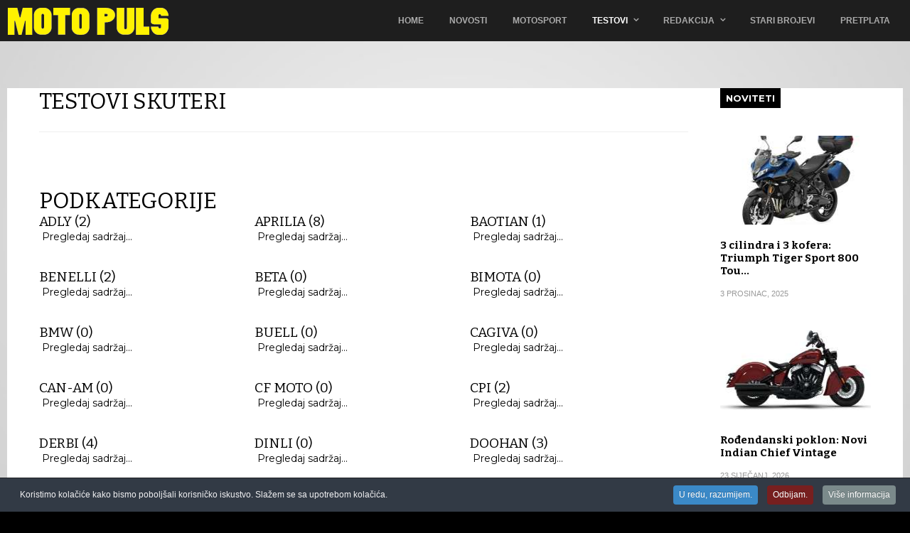

--- FILE ---
content_type: text/html; charset=utf-8
request_url: https://www.motopuls.hr/index.php/motopuls-online/testovi/skuteri
body_size: 11712
content:
<meta property="fb:admins" content="100010452274751" />

<!DOCTYPE html>
<html prefix="og: http://ogp.me/ns#" lang="hr-hr" >
<head>
		        	<meta name="viewport" content="width=device-width, initial-scale=1, maximum-scale=2.0">
	    <base href="https://www.motopuls.hr/index.php/motopuls-online/testovi/skuteri" />
	<meta http-equiv="content-type" content="text/html; charset=utf-8" />
	<meta name="robots" content="noindex, nofollow" />
	<meta property="og:url" content="https://www.motopuls.hr/index.php/motopuls-online/testovi/skuteri" />
	<meta property="og:type" content="website" />
	<meta property="og:title" content="Skuteri" />
	<meta property="og:description" content="&amp;nbsp;" />
	<meta name="twitter:card" content="summary" />
	<meta name="twitter:title" content="Skuteri" />
	<meta name="twitter:description" content="&amp;nbsp;" />
	<meta name="description" content="&amp;nbsp;" />
	<title>Skuteri</title>
	<link href="/index.php/motopuls-online/testovi/skuteri" rel="canonical" />
	<link href="https://www.motopuls.hr/favicon_mp.ico" rel="shortcut icon" type="image/vnd.microsoft.icon" />
	<link href="/favicon.ico" rel="shortcut icon" type="image/vnd.microsoft.icon" />
	<link href="https://cdn.jsdelivr.net/npm/simple-line-icons@2.4.1/css/simple-line-icons.css" rel="stylesheet" type="text/css" />
	<link href="/templates/gk_game/css/k2.css?v=2.10.3" rel="stylesheet" type="text/css" />
	<link href="/plugins/system/jce/css/content.css?aa754b1f19c7df490be4b958cf085e7c" rel="stylesheet" type="text/css" />
	<link href="/plugins/system/rokbox/assets/styles/rokbox.css" rel="stylesheet" type="text/css" />
	<link href="/media/system/css/modal.css?61288071887bf676bf074d690c1178fd" rel="stylesheet" type="text/css" />
	<link href="https://www.motopuls.hr/templates/gk_game/css/font-awesome.css" rel="stylesheet" type="text/css" />
	<link href="https://www.motopuls.hr/templates/gk_game/css/normalize.css" rel="stylesheet" type="text/css" />
	<link href="https://www.motopuls.hr/templates/gk_game/css/layout.css" rel="stylesheet" type="text/css" />
	<link href="https://www.motopuls.hr/templates/gk_game/css/joomla.css" rel="stylesheet" type="text/css" />
	<link href="https://www.motopuls.hr/templates/gk_game/css/system/system.css" rel="stylesheet" type="text/css" />
	<link href="https://www.motopuls.hr/templates/gk_game/css/template.css" rel="stylesheet" type="text/css" />
	<link href="https://www.motopuls.hr/templates/gk_game/css/menu/menu.css" rel="stylesheet" type="text/css" />
	<link href="https://www.motopuls.hr/templates/gk_game/css/gk.stuff.css" rel="stylesheet" type="text/css" />
	<link href="https://www.motopuls.hr/templates/gk_game/css/style1.css" rel="stylesheet" type="text/css" />
	<link href="https://www.motopuls.hr/templates/gk_game/css/typography/typography.style1.css" rel="stylesheet" type="text/css" />
	<link href="//fonts.googleapis.com/css?family=Montserrat:400,700" rel="stylesheet" type="text/css" />
	<link href="//fonts.googleapis.com/css?family=Bitter:400,700" rel="stylesheet" type="text/css" />
	<link href="/plugins/system/cookiespolicynotificationbar/assets/css/cpnb-style.min.css" rel="stylesheet" type="text/css" />
	<style type="text/css">
.childcontent .gkcol { width: 170px; }.gkNspPM-VideoGallery .gkSmallBlock .gkItem {
    cursor: pointer;
    padding: 27px 0;
}
element.style {
    padding-top: 11.2%;
}


div.banneritem {
    border-top: 1px solid #e5e5e5;
    color: #666;
    font-size: 0px;
    padding: 0px 0;
}


h2, .componentheading {
    font-size: 31px;
    font-weight: 300;
}

h3 {
    font-size: 19px;
}



th a {
    color: #562C2C!important;
}


#gkHeader h1.gkPage {
    color: rgba(222, 215, 215, 0);
    font-size: 39px;
    letter-spacing: -1.5px;
    padding: 9px 0 11px 0;
    text-transform: none;
}
#gkPageContent > div {
    background: #fff;
    -webkit-box-sizing: border-box;
    -moz-box-sizing: border-box;
    -ms-box-sizing: border-box;
    box-sizing: border-box;
    clear: both;
    padding: 0px 45px 0 45px;
    width: 100%;
}

.gkIsWrapper-gk_game figcaption h2 {
    color: #fff;
    font-size: 80px;
    font-weight: 400;
    letter-spacing: -9px;
    line-height: 90px;
    margin: 0;
    padding: 0;
    text-indent: -12px;
    text-transform: uppercase;
}


element.style {
    border: none;
    overflow: hidden;
    width: 300px;
    height: 216px;
}

.itemsContainer .itemsContainerWrap, .itemContainer .itemsContainerWrap {
    margin: 0 0px;
}


.gkNspPM-VideoGallery .gkSmallBlock .gkItem {
    cursor: pointer;
    padding: 36px 0 !important;
}body,
html,  
body input, 
body select, 
body textarea,
#gkMainMenu,
.gkMenu > ul li div.childcontent li,
#gkBottom2 .box .header,
#gkBottom3 .box .header,
.box.advertisement .header { font-family: Arial, Helvetica, sans-serif; }
body button,
button,
.button,
input.button,
span.button,
button.button,
div.button,
input[type="submit"],
input[type="button"],
.pagenav-prev a,
.pagenav-next a,
.readon,
#gkMainbody .itemReadMore,
#gkMainbody .readmore > a,
.button.invert:active,
.button.invert:focus,
.button.invert:hover,
#gkLogo.text,
.box.bigtitle .header,
.box .header,
.gkTabsWrap ol li,
#gkLogin,
.gkMenu > ul li div.childcontent .header,
.gkIsWrapper-gk_game figcaption h2,
.gkIsWrapper-gk_game figcaption p,
.gkNspPM-Highlights + a,
#gkHeader h1,
#gkHeader h2,
.readon,
#article-index h3,
.gkPopupWrap h3 { font-family: 'Montserrat', Arial, sans-serif; }
h1,h2,h3,h4,h5,h6,
.result-title,
#gkMenuOverlayHeader,
#gkMenuOverlayContent,
.gkNspPM-Highlights li:before,
.readon,
.calendarCurrentMonth,
.gkBlockTextLeft,
.gkBlockTextRight,
.gkBlockTextCenter { font-family: 'Bitter', Arial, sans-serif; }
.blank { font-family: Arial, Helvetica, sans-serif; }
@media screen and (max-width: 735px) {
	    	#k2Container .itemsContainer { width: 100%!important; } 
	    	.cols-2 .column-1,
	    	.cols-2 .column-2,
	    	.cols-3 .column-1,
	    	.cols-3 .column-2,
	    	.cols-3 .column-3,
	    	.demo-typo-col2,
	    	.demo-typo-col3,
	    	.demo-typo-col4 {width: 100%; }
	    	}#gkSidebar { width: 22%; }
#gkPageContent { background-position: 78% 0!important; }#gkContent { background-image: none!important; }#gkContent { width: 78%; }
#gkContentWrap { width: 100%; }
.gkPage { max-width: 1260px; }
#gkContentWrap { width: 100%; }
.gkPage { max-width: 1260px; }
#menu982 > div,
#menu982 > div > .childcontent-inner { width: 510px; }
#menu929 > div,
#menu929 > div > .childcontent-inner { width: 170px; }


/* BEGIN: Cookies Policy Notification Bar - J! system plugin (Powered by: Web357.com) */
.cpnb-outer { border-color: rgba(32, 34, 38, 1); }
.cpnb-outer.cpnb-div-position-top { border-bottom-width: 1px; }
.cpnb-outer.cpnb-div-position-bottom { border-top-width: 1px; }
.cpnb-outer.cpnb-div-position-top-left, .cpnb-outer.cpnb-div-position-top-right, .cpnb-outer.cpnb-div-position-bottom-left, .cpnb-outer.cpnb-div-position-bottom-right { border-width: 1px; }
.cpnb-message { color: #f1f1f3; }
.cpnb-message a { color: #ffffff }
.cpnb-button, .cpnb-button-ok, .cpnb-m-enableAllButton { -webkit-border-radius: 4px; -moz-border-radius: 4px; border-radius: 4px; font-size: 12px; color: #ffffff; background-color: rgba(59, 137, 199, 1); }
.cpnb-button:hover, .cpnb-button:focus, .cpnb-button-ok:hover, .cpnb-button-ok:focus, .cpnb-m-enableAllButton:hover, .cpnb-m-enableAllButton:focus { color: #ffffff; background-color: rgba(49, 118, 175, 1); }
.cpnb-button-decline, .cpnb-button-delete, .cpnb-button-decline-modal, .cpnb-m-DeclineAllButton { color: #ffffff; background-color: rgba(119, 31, 31, 1); }
.cpnb-button-decline:hover, .cpnb-button-decline:focus, .cpnb-button-delete:hover, .cpnb-button-delete:focus, .cpnb-button-decline-modal:hover, .cpnb-button-decline-modal:focus, .cpnb-m-DeclineAllButton:hover, .cpnb-m-DeclineAllButton:focus { color: #ffffff; background-color: rgba(175, 38, 20, 1); }
.cpnb-button-cancel, .cpnb-button-reload, .cpnb-button-cancel-modal { color: #ffffff; background-color: rgba(90, 90, 90, 1); }
.cpnb-button-cancel:hover, .cpnb-button-cancel:focus, .cpnb-button-reload:hover, .cpnb-button-reload:focus, .cpnb-button-cancel-modal:hover, .cpnb-button-cancel-modal:focus { color: #ffffff; background-color: rgba(54, 54, 54, 1); }
.cpnb-button-settings, .cpnb-button-settings-modal { color: #ffffff; background-color: rgba(90, 90, 90, 1); }
.cpnb-button-settings:hover, .cpnb-button-settings:focus, .cpnb-button-settings-modal:hover, .cpnb-button-settings-modal:focus { color: #ffffff; background-color: rgba(54, 54, 54, 1); }
.cpnb-button-more-default, .cpnb-button-more-modal { color: #ffffff; background-color: rgba(123, 138, 139, 1); }
.cpnb-button-more-default:hover, .cpnb-button-more-modal:hover, .cpnb-button-more-default:focus, .cpnb-button-more-modal:focus { color: #ffffff; background-color: rgba(105, 118, 119, 1); }
.cpnb-m-SaveChangesButton { color: #ffffff; background-color: rgba(133, 199, 136, 1); }
.cpnb-m-SaveChangesButton:hover, .cpnb-m-SaveChangesButton:focus { color: #ffffff; background-color: rgba(96, 153, 100, 1); }
@media only screen and (max-width: 600px) {
.cpnb-left-menu-toggle::after, .cpnb-left-menu-toggle-button {
content: "Categories";
}
}
/* END: Cookies Policy Notification Bar - J! system plugin (Powered by: Web357.com) */

	</style>
	<script type="application/json" class="joomla-script-options new">{"csrf.token":"0d1144de7bc81cde25b3fb3f2f4555eb","system.paths":{"root":"","base":""}}</script>
	<script src="/media/jui/js/jquery.min.js?61288071887bf676bf074d690c1178fd" type="text/javascript"></script>
	<script src="/media/jui/js/jquery-noconflict.js?61288071887bf676bf074d690c1178fd" type="text/javascript"></script>
	<script src="/media/jui/js/jquery-migrate.min.js?61288071887bf676bf074d690c1178fd" type="text/javascript"></script>
	<script src="/media/k2/assets/js/k2.frontend.js?v=2.10.3&b=20200429&sitepath=/" type="text/javascript"></script>
	<script src="/media/system/js/mootools-core.js?61288071887bf676bf074d690c1178fd" type="text/javascript"></script>
	<script src="/media/system/js/core.js?61288071887bf676bf074d690c1178fd" type="text/javascript"></script>
	<script src="/media/system/js/mootools-more.js?61288071887bf676bf074d690c1178fd" type="text/javascript"></script>
	<script src="/plugins/system/rokbox/assets/js/rokbox.js" type="text/javascript"></script>
	<script src="/media/jui/js/bootstrap.min.js?61288071887bf676bf074d690c1178fd" type="text/javascript"></script>
	<script src="/media/system/js/modal.js?61288071887bf676bf074d690c1178fd" type="text/javascript"></script>
	<script src="https://www.motopuls.hr/templates/gk_game/js/gk.scripts.js" type="text/javascript"></script>
	<script src="https://www.motopuls.hr/templates/gk_game/js/gk.menu.js" type="text/javascript"></script>
	<script src="https://www.motopuls.hr/templates/gk_game/js/fitvids.jquery.js" type="text/javascript"></script>
	<script src="https://www.motopuls.hr/modules/mod_news_pro_gk5/interface/scripts/engine.jquery.js" type="text/javascript"></script>
	<script src="/plugins/system/cookiespolicynotificationbar/assets/js/cookies-policy-notification-bar.min.js" type="text/javascript"></script>
	<script type="text/javascript">
if (typeof RokBoxSettings == 'undefined') RokBoxSettings = {pc: '100'};
		jQuery(function($) {
			SqueezeBox.initialize({});
			initSqueezeBox();
			$(document).on('subform-row-add', initSqueezeBox);

			function initSqueezeBox(event, container)
			{
				SqueezeBox.assign($(container || document).find('a.modal').get(), {
					parse: 'rel'
				});
			}
		});

		window.jModalClose = function () {
			SqueezeBox.close();
		};

		// Add extra modal close functionality for tinyMCE-based editors
		document.onreadystatechange = function () {
			if (document.readyState == 'interactive' && typeof tinyMCE != 'undefined' && tinyMCE)
			{
				if (typeof window.jModalClose_no_tinyMCE === 'undefined')
				{
					window.jModalClose_no_tinyMCE = typeof(jModalClose) == 'function'  ?  jModalClose  :  false;

					jModalClose = function () {
						if (window.jModalClose_no_tinyMCE) window.jModalClose_no_tinyMCE.apply(this, arguments);
						tinyMCE.activeEditor.windowManager.close();
					};
				}

				if (typeof window.SqueezeBoxClose_no_tinyMCE === 'undefined')
				{
					if (typeof(SqueezeBox) == 'undefined')  SqueezeBox = {};
					window.SqueezeBoxClose_no_tinyMCE = typeof(SqueezeBox.close) == 'function'  ?  SqueezeBox.close  :  false;

					SqueezeBox.close = function () {
						if (window.SqueezeBoxClose_no_tinyMCE)  window.SqueezeBoxClose_no_tinyMCE.apply(this, arguments);
						tinyMCE.activeEditor.windowManager.close();
					};
				}
			}
		};
		
 $GKMenu = { height:true, width:false, duration: 250 };
$GK_TMPL_URL = "https://www.motopuls.hr/templates/gk_game";

$GK_URL = "https://www.motopuls.hr/";


// BEGIN: Cookies Policy Notification Bar - J! system plugin (Powered by: Web357.com)
var cpnb_config = {"w357_position":"bottom","w357_hide_after_time":"yes","w357_duration":"60","w357_animate_duration":"1000","w357_limit":"0","w357_message":"Koristimo kolačiće kako bismo poboljšali korisničko iskustvo. Slažem se sa upotrebom kolačića.","w357_display_ok_btn":"1","w357_buttonText":"U redu, razumijem.","w357_display_decline_btn":"1","w357_buttonDeclineText":"Odbijam.","w357_display_cancel_btn":"0","w357_buttonCancelText":"Cancel","w357_display_settings_btn":0,"w357_buttonSettingsText":"Settings","w357_buttonMoreText":"Više informacija","w357_buttonMoreLink":"","w357_display_more_info_btn":"1","w357_fontColor":"#f1f1f3","w357_linkColor":"#ffffff","w357_fontSize":"12px","w357_backgroundColor":"rgba(50, 58, 69, 1)","w357_borderWidth":"1","w357_body_cover":"1","w357_overlay_state":"0","w357_overlay_color":"rgba(10, 10, 10, 0.3)","w357_height":"auto","w357_cookie_name":"cookiesDirective","w357_link_target":"_self","w357_popup_width":"800","w357_popup_height":"600","w357_customText":"\u003Cp\u003E \u003C\/p\u003E\r\n\u003Cdiv class=\u0022itemFullText\u0022\u003E\r\n\u003Cp\u003E\u003Cstrong\u003EUPOTREBA KOLAČIĆA\u003C\/strong\u003E\u003C\/p\u003E\r\n\u003Cp\u003EUpotreba kolačića (cookies) - Zaštita privatnosti Korisnika\u003C\/p\u003E\r\n\u003Ch5\u003E\u003Cstrong\u003EŠto su kolačići?\u003C\/strong\u003E\u003C\/h5\u003E\r\n\u003Cp\u003EKolačić (cookie) je informacija koja se pohranjuje na Vaše računalo od strane Internet stranice koju posjećujete. Kolačići obično spremaju Vaše postavke odnosno postavke za internetsku stranicu . Isto tako mogu spremati širok pojas informacija uključujući osobne (Vaše ime ili e-mail adresu). Nakon što naknadno opet posjetite istu Internet stranicu, Internet preglednik povratno odašilje kolačiće koji pripadaju toj Internet stranici. Time se omogućava Internet stranici da prikaže informacije prilagođene Vašim potrebama. Kolačići nisu računalni programi, ne mogu biti izvedeni kao kod te se ne mogu koristiti za širenje virusa.\u003C\/p\u003E\r\n\u003Ch5\u003E\u003Cstrong\u003EKoja je svrha kolačića?\u003C\/strong\u003E\u003C\/h5\u003E\r\n\u003Cp\u003EKako bi se osigurao pravilan rad Internet stranice motopuls.hr i motopuls.com, daljnja raznorazna unaprjeđenja te poboljšanja Vaših iskustava u pregledavanju, Internet stranica motopuls.hr i motopuls.com na Vaše računalo pohranjuje malenu količinu informacija (kolačiće).\u003C\/p\u003E\r\n\u003Ch5\u003E\u003Cstrong\u003EKoje informacije kolačići mogu pohranjivati?\u003C\/strong\u003E\u003C\/h5\u003E\r\n\u003Cp\u003EKolačići mogu pohranjivati širok pojas informacija uključujući osobne informacije (kao što je Vaše ime ili e-mail adresa). Ipak, ova informacija može biti spremljena jedino ako Vi to omogućite. Naime, Internet stranica motopuls.hr i motopuls.com ne može dobiti pristup informacijama koji im Vi niste dali i ne mogu pristupiti drugim datotekama na Vašem računalu. Zadane aktivnosti spremanja i slanja kolačića Vama nisu vidljive. Ipak, možete promijeniti Vaše postavke Internet preglednika kako bi mogli sami birati hoćete li zahtjeve za pohranu kolačića odobriti ili odbiti, pobrisati spremljene kolačiće automatski pri zatvaranju Internet preglednika i slično.\u003C\/p\u003E\r\n\u003Ch5\u003E\u003Cstrong\u003EPristanak na pohranjivanje kolačića\u003C\/strong\u003E\u003C\/h5\u003E\r\n\u003Cp\u003EKorištenjem Internet stranica motopuls.hr i motopuls.com bez promjene postavki kojima bi se uskratila suglasnost na pohranu kolačića na Vaše računalo, prihvaćate korištenje i pohranu kolačića na Vaše računalo. Ukoliko ne pristanete na pohranu kolačića, pohranjivanje istih na Vašem računalu bit će onemogućeno, a Vi ćete i dalje biti u mogućnosti pregledavati Internet stranicu motopuls.hr i motopuls.com , s time da Vam pojedine mogućnosti Internet stranice neće biti dostupne.\u003C\/p\u003E\r\n\u003Ch5\u003E\u003Cstrong\u003EKako onemogućiti kolačiće?\u003C\/strong\u003E\u003C\/h5\u003E\r\n\u003Cp\u003EIsključivanjem kolačića odlučujete hoćete li dopustiti pohranjivanje kolačića na Vašem računalu. Postavke kolačića mogu se kontrolirati i konfigurirati u vašem Internet pregledniku. Za informacije o postavkama kolačića, odaberite Internet preglednik koji koristite:\u003C\/p\u003E\r\n\u003Cp\u003EChrome\u003Cbr \/\u003EFirefox\u003Cbr \/\u003EInternet Explorer 9,10 i 11\u003Cbr \/\u003EInternet Explorer 7 i 8\u003Cbr \/\u003EOpera\u003Cbr \/\u003ESafari\u003C\/p\u003E\r\n\u003Cp\u003EAko onemogućite kolačiće, nećete moći koristiti neke od funkcionalnosti na Internet stranici motopuls.hr i motopuls.com .\u003C\/p\u003E\r\n\u003Ch5\u003E\u003Cstrong\u003EŠto su privremeni kolačići?\u003C\/strong\u003E\u003C\/h5\u003E\r\n\u003Cp\u003EPrivremeni kolačići ili kolačići sesije uklanjaju se s računala po zatvaranju Internet preglednika. Pomoću privremenih kolačića web-mjesta pohranjuju privremene podatke, poput stavki u košarici za kupnju.\u003C\/p\u003E\r\n\u003Ch5\u003E\u003Cstrong\u003EŠto su stalni kolačići?\u003C\/strong\u003E\u003C\/h5\u003E\r\n\u003Cp\u003EStalni ili spremljeni kolačići ostaju pohranjeni na računalu nakon zatvaranja Internet preglednika. Pomoću njih web-mjesta pohranjuju podatke, kao što su ime za prijavu i lozinka, tako da se ne morate prijavljivat prilikom svakog posjeta određenom mjestu. Stalni kolačići ostat će na računalu danima, mjesecima, čak i godinama.\u003C\/p\u003E\r\n\u003Ch5\u003E\u003Cstrong\u003EŠto su kolačići prve strane?\u003C\/strong\u003E\u003C\/h5\u003E\r\n\u003Cp\u003EKolačići prve strane dolaze s web-mjesta koje posjećujete, a mogu biti stalni ili privremeni. Uz pomoć tih kolačića web-mjesta mogu pohraniti podatke koje će ponovo koristiti prilikom slijedećeg posjeta tom web-mjestu.\u003C\/p\u003E\r\n\u003Ch5\u003E\u003Cstrong\u003EŠto su kolačići treće strane?\u003C\/strong\u003E\u003C\/h5\u003E\r\n\u003Cp\u003EKolačići treće strane dolaze s reklama drugih web-mjesta (kao što su skočne ili druge reklame) koje se nalaze na web-mjestu koje posjećujete. Pomoću tih kolačića web-mjesta mogu pratiti korištenje Interneta u marketinške svrhe.\u003C\/p\u003E\r\n\u003Ch5\u003E\u003Cstrong\u003EKoristi li motopuls.hr i motopuls.com kolačiće?\u003C\/strong\u003E\u003C\/h5\u003E\r\n\u003Cp\u003EInternet stranica motopuls.hr i motopuls.com koristi kolačiće kako bi Vam se omogućilo što bolje korisničko iskustvo.\u003C\/p\u003E\r\n\u003Ch5\u003E\u003Cstrong\u003EKakve kolačiće koristi motopuls.hr i motopuls.com i zašto?\u003C\/strong\u003E\u003C\/h5\u003E\r\n\u003Cp\u003EPrivremeni kolačići (Session cookies) - to su privremeni kolačići koji istječu (i automatski se brišu) kada zatvorite Internet preglednik. Internet stranica motopuls.hr i motopuls.com koristi session cookies kako bi omogućila pristup sadržaju i omogućila komentiranje (što činite kada se prijavite sa svojim podacima na web stranicu).\u003C\/p\u003E\r\n\u003Cp\u003ETrajni kolačići (Persistent cookies) - obično imaju datum isteka daleko u budućnosti te će ostati u vašem pregledniku, sve dok ne isteknu, ili dok ih ručno ne izbrišete. Trajni kolačići korisnicima olakšava pristup stranici. Također koristimo trajne kolačiće kako bi bolje razumjeli navike korisnika, tako da možemo poboljšati Internet stranicu prema Vašim navikama. Ova informacija je anonimna - ne vidimo individualne podatke korisnika.\u003C\/p\u003E\r\n\u003Ch5\u003E\u003Cstrong\u003EPostoje li na Internet stranici motopuls.hr i motopuls.com kolačići treće strane?\u003C\/strong\u003E\u003C\/h5\u003E\r\n\u003Cp\u003EPostoji nekoliko vanjskih servisa koji na Vaša računala pohranjuju limitirane kolačiće. Ovi kolačići nisu postavljeni od strane Internet stranice motopuls.hr i motopuls.com , ali neki služe za normalno funkcioniranje određenih mogućnosti koje korisnicima olakšavaju pristup sadržaju. Trenutno omogućujemo:\u003C\/p\u003E\r\n\u003Cp\u003EDruštvene mreže - korisnici mogu dijeliti objave na društvenim mrežama Facebook i Google+ koje će na Vaše računalo pohraniti kolačiće.\u003C\/p\u003E\r\n\u003Cp\u003EMjerenje posjećenosti - Internet stranica motopuls.hr i motopuls.com koristi servis za mjerenje posjećenosti, a to je Google Analytics.\u003C\/p\u003E\r\n\u003Cp\u003EUkoliko želite onemogućiti da navedeni servisi pohranjuju kolačiće na Vašem računalu, možete blokirati predmetne kolačiće.\u003C\/p\u003E\r\n\u003Ch5\u003E\u003Cstrong\u003EDodatne informacije oko isključivanja kolačića\u003C\/strong\u003E\u003C\/h5\u003E\r\n\u003Cp\u003ETrenutno postoji nekoliko Internet stranica za isključivanje pohranjivanja kolačića za različite servise. \u003C\/p\u003E\r\n\u003C\/div\u003E","w357_more_info_btn_type":"custom_text","w357_blockCookies":"1","w357_autoAcceptAfterScrolling":"0","w357_numOfScrolledPixelsBeforeAutoAccept":"300","w357_reloadPageAfterAccept":"0","w357_enableConfirmationAlerts":"0","w357_confirm_allow_msg":"Performing this action will enable all cookies set by this website. Are you sure that you want to enable all cookies on this website?","w357_confirm_delete_msg":"Performing this action will remove all cookies set by this website. Are you sure that you want to disable and delete all cookies from your browser?","w357_show_in_iframes":"0","w357_shortcode_is_enabled_on_this_page":0,"w357_base_url":"https:\/\/www.motopuls.hr\/","w357_current_url":"https:\/\/www.motopuls.hr\/index.php\/motopuls-online\/testovi\/skuteri","w357_always_display":"0","w357_expiration_cookieAccept":"365","w357_expiration_cookieDecline":"180","w357_expiration_cookieCancel":"3"};
// END: Cookies Policy Notification Bar - J! system plugin (Powered by: Web357.com)


// BEGIN: Cookies Policy Notification Bar - J! system plugin (Powered by: Web357.com)
var cpnb_cookiesCategories = {"cookie_categories_group0":{"cookie_category_id":"required-cookies","cookie_category_name":"Required Cookies","cookie_category_description":"The Required or Functional cookies relate to the functionality of our websites and allow us to improve the service we offer to you through our websites, for example by allowing you to carry information across pages of our website to avoid you having to re-enter information, or by recognizing your preferences when you return to our website.","cookie_category_checked_by_default":"2","cookie_category_status":"1"},"cookie_categories_group1":{"cookie_category_id":"analytical-cookies","cookie_category_name":"Analytical Cookies","cookie_category_description":"Analytical cookies allow us to recognize and to count the number of visitors to our website, to see how visitors move around the website when they are using it and to record which content viewers view and are interested in. This helps us to determine how frequently particular pages and advertisements are visited and to determine the most popular areas of our website. This helps us to improve the service which we offer to you by helping us make sure our users are finding the information they are looking for, by providing anonymized demographic data to third parties in order to target advertising more appropriately to you, and by tracking the success of advertising campaigns on our website.","cookie_category_checked_by_default":"1","cookie_category_status":"1"},"cookie_categories_group2":{"cookie_category_id":"social-media-cookies","cookie_category_name":"Social Media","cookie_category_description":"These cookies allow you to share Website content with social media platforms (e.g., Facebook, Twitter, Instagram). We have no control over these cookies as they are set by the social media platforms themselves.","cookie_category_checked_by_default":"1","cookie_category_status":"1"},"cookie_categories_group3":{"cookie_category_id":"targeted-advertising-cookies","cookie_category_name":"Targeted Advertising Cookies","cookie_category_description":"Advertising and targeting cookies are used to deliver advertisements more relevant to you, but can also limit the number of times you see an advertisement and be used to chart the effectiveness of an ad campaign by tracking users’ clicks. They can also provide security in transactions. They are usually placed by third-party advertising networks with a website operator’s permission but can be placed by the operator themselves. They can remember that you have visited a website, and this information can be shared with other organizations, including other advertisers. They cannot determine who you are though, as the data collected is never linked to your profile. ","cookie_category_checked_by_default":"1","cookie_category_status":"1"}};
// END: Cookies Policy Notification Bar - J! system plugin (Powered by: Web357.com)


// BEGIN: Cookies Policy Notification Bar - J! system plugin (Powered by: Web357.com)
var cpnb_manager = {"w357_m_modalState":"0","w357_m_floatButtonState":"1","w357_m_floatButtonPosition":"bottom_left","w357_m_HashLink":"cookies","w357_m_modal_menuItemSelectedBgColor":"rgba(200, 200, 200, 1)","w357_m_saveChangesButtonColorAfterChange":"rgba(13, 92, 45, 1)","w357_m_floatButtonIconSrc":"https:\/\/www.motopuls.hr\/plugins\/system\/cookiespolicynotificationbar\/assets\/icons\/cpnb-cookies-manager-icon-1-64x64.png","w357_m_floatButtonText":"Cookies Manager","w357_m_modalHeadingText":"Advanced Cookie Settings","w357_m_checkboxText":"Enabled","w357_m_lockedText":"(Locked)","w357_m_EnableAllButtonText":"Allow All Cookies","w357_m_DeclineAllButtonText":"Decline All Cookies","w357_m_SaveChangesButtonText":"Save Settings","w357_m_confirmationAlertRequiredCookies":"These cookies are strictly necessary for this website. You can\u0027t disable this category of cookies. Thank you for understanding!"};
// END: Cookies Policy Notification Bar - J! system plugin (Powered by: Web357.com)

	</script>
	<link rel="apple-touch-icon" href="https://www.motopuls.hr/templates/gk_game/images/touch-device.png">
	<link rel="apple-touch-icon-precomposed" href="https://www.motopuls.hr/templates/gk_game/images/touch-device.png">

<link rel="icon" href="/favicon.ico" type="image/x-icon">
<link rel="shortcut icon" href="/favicon.ico" type="image/x-icon">
    <link rel="stylesheet" href="https://www.motopuls.hr/templates/gk_game/css/small.desktop.css" media="(max-width: 1260px)" />
<link rel="stylesheet" href="https://www.motopuls.hr/templates/gk_game/css/tablet.css" media="(max-width: 980px)" />
<link rel="stylesheet" href="https://www.motopuls.hr/templates/gk_game/css/small.tablet.css" media="(max-width: 760px)" />
<link rel="stylesheet" href="https://www.motopuls.hr/templates/gk_game/css/mobile.css" media="(max-width: 600px)" />
<link rel="stylesheet" href="https://www.motopuls.hr/templates/gk_game/css/override.css" />

<!--[if IE 9]>
<link rel="stylesheet" href="https://www.motopuls.hr/templates/gk_game/css/ie/ie9.css" type="text/css" />
<![endif]-->

<!--[if IE 8]>
<link rel="stylesheet" href="https://www.motopuls.hr/templates/gk_game/css/ie/ie8.css" type="text/css" />
<![endif]-->

<!--[if lte IE 7]>
<link rel="stylesheet" href="https://www.motopuls.hr/templates/gk_game/css/ie/ie7.css" type="text/css" />
<![endif]-->

<!--[if lte IE 9]>
<script type="text/javascript" src="https://www.motopuls.hr/templates/gk_game/js/ie.js"></script>
<![endif]-->

<!--[if (gte IE 6)&(lte IE 8)]>
<script type="text/javascript" src="https://www.motopuls.hr/templates/gk_game/js/respond.js"></script>
<script type="text/javascript" src="http://html5shim.googlecode.com/svn/trunk/html5.js"></script>
<![endif]-->

	<!-- Global site tag (gtag.js) - Google Analytics -->
<script async src="https://www.googletagmanager.com/gtag/js?id=G-MW0G67330B"></script>

<script>
window.dataLayer = window.dataLayer || [];function gtag(){dataLayer.push(arguments);}gtag('js', new Date()); gtag('config', 'G-MW0G67330B');
</script>


<!-- BEGIN: Google Analytics -->
<script>console.log("Google analytics javascript code goes here...")</script>
<!-- END: Google Analytics -->

<!-- BEGIN: Facebook -->
<script>console.log("Facebook javascript code goes here...")</script>
<!-- END: Facebook -->
</head>
<body data-tablet-width="980" data-tablet-small-width="760" data-mobile-width="600" data-smoothscroll="1">	
	<script type="text/javascript">var _gaq = _gaq || []; _gaq.push(['_setAccount', 'UA-46670295-1']); _gaq.push(['_trackPageview']);(function() { var ga = document.createElement('script'); ga.type = 'text/javascript'; ga.async = true;ga.src = ('https:' == document.location.protocol ? 'https://ssl' : 'http://www') + '.google-analytics.com/ga.js';var s = document.getElementsByTagName('script')[0]; s.parentNode.insertBefore(ga, s); })();</script>	
	<div id="gkTopBar" data-menu-type="classic">
				
		<div class="gkPage" id="gkHeaderNav">
		    
          <a href="https://www.motopuls.hr/" id="gkLogo">
        <img src="https://www.motopuls.hr/images/mp_logo.png" alt="MOTO PULS" />
     </a>
     		    
						<div id="gkMobileMenu" class="gkPage"> <i id="mobile-menu-toggler" class="fa fa-bars"></i>
			   <label for="mobileMenu">Menu: </label>
			   <select name="mobileMenu" id="mobileMenu" onChange="window.location.href=this.value;" class="chzn-done">
			       <option  value="https://www.motopuls.hr/">Home</option><option  value="/index.php/motopuls-novosti">Novosti</option><option  value="/index.php/motopuls-novosti-naslovna">Motosport</option><option  value="#">TESTOVI</option><option  value="#">&mdash; Testovi</option><option  value="/index.php/motopuls-online/testovi/usporedni-testovi">&mdash;&mdash; Usporedni testovi</option><option  value="/index.php/motopuls-online/testovi/motocikli">&mdash;&mdash; Motocikli</option><option selected="selected"  value="/index.php/motopuls-online/testovi/skuteri">&mdash;&mdash; Skuteri</option><option  value="/index.php/motopuls-online/testovi/cetverocikli">&mdash;&mdash; Četverocikli</option><option  value="/index.php/motopuls-online/testovi/prerade">&mdash;&mdash; Prerade</option><option  value="#">&mdash; Video</option><option  value="/index.php/motopuls-online/video/testovi-motopuls">&mdash;&mdash; Testovi Moto Puls</option><option  value="#">&mdash; Putopisi</option><option  value="/index.php/motopuls-online/putopisi/vikend-odredista">&mdash;&mdash; Vikend odredišta</option><option  value="/index.php/motopuls-online/putopisi/putopisi-mp">&mdash;&mdash; Putopisi</option><option  value="#">Redakcija</option><option  value="/index.php/redakcija/pretplata-i-stari-brojevi">&mdash; Pretplata</option><option  value="/index.php/redakcija/oglasavanje">&mdash; Oglašavanje</option><option  value="/index.php/redakcija/o-nama">&mdash; O nama</option><option  value="/index.php/redakcija/on-line-stari-brojevi">&mdash; ON-LINE stari brojevi</option><option  value="/index.php/redakcija/kontaktirajte-nas">&mdash; Kontaktaktirajte nas</option><option  value="https://motopuls.hr/index.php/redakcija/on-line-stari-brojevi">Stari brojevi</option><option  value="/index.php/pretplata">Pretplata</option>			   </select>
			</div>
					     
		     		     
		     		     <div id="gkMainMenu" class="gkPage gkMenuClassic">
		             <nav id="gkExtraMenu" class="gkMenu">
<ul class="gkmenu level0"><li  class="first"><a href="https://www.motopuls.hr/"  class=" first" id="menu640" title=" Home Menu Item" >Home</a></li><li ><a href="/index.php/motopuls-novosti"  id="menu993"  >Novosti</a></li><li ><a href="/index.php/motopuls-novosti-naslovna"  id="menu994"  >Motosport</a></li><li  class="haschild active"><a href="#"  class=" haschild active" id="menu982"  >TESTOVI</a><div class="childcontent">
<div class="childcontent-inner">
<div class="gkcol gkcol5  first"><ul class="gkmenu level1"><li  class="first group"><div class="group"><div class="header"><a href="#"  class=" first group" id="menu896"  >Testovi</a></div><div class="gk-group-content"><ul class="gkmenu level1"><li  class="first"><a href="/index.php/motopuls-online/testovi/usporedni-testovi"  class=" first" id="menu930"  >Usporedni testovi</a></li><li ><a href="/index.php/motopuls-online/testovi/motocikli"  id="menu931"  >Motocikli</a></li><li  class="active"><a href="/index.php/motopuls-online/testovi/skuteri"  class=" active" id="menu932"  >Skuteri</a></li><li ><a href="/index.php/motopuls-online/testovi/cetverocikli"  id="menu933"  >Četverocikli</a></li><li  class="last"><a href="/index.php/motopuls-online/testovi/prerade"  class=" last" id="menu934"  >Prerade</a></li></ul></div></div></li></ul></div><div class="gkcol gkcol5 "><ul class="gkmenu level1"><li  class="first group"><div class="group"><div class="header"><a href="#"  class=" first group" id="menu922"  >Video</a></div><div class="gk-group-content"><ul class="gkmenu level1"><li  class="first"><a href="/index.php/motopuls-online/video/testovi-motopuls"  class=" first" id="menu963"  >Testovi Moto Puls</a></li></ul></div></div></li></ul></div><div class="gkcol gkcol5  last"><ul class="gkmenu level1"><li  class="first group"><div class="group"><div class="header"><a href="#"  class=" first group" id="menu924"  >Putopisi</a></div><div class="gk-group-content"><ul class="gkmenu level1"><li  class="first"><a href="/index.php/motopuls-online/putopisi/vikend-odredista"  class=" first" id="menu951"  >Vikend odredišta</a></li><li  class="last"><a href="/index.php/motopuls-online/putopisi/putopisi-mp"  class=" last" id="menu952"  >Putopisi</a></li></ul></div></div></li></ul></div>
</div>
</div></li><li  class="haschild"><a href="#"  class=" haschild" id="menu929"  >Redakcija</a><div class="childcontent">
<div class="childcontent-inner">
<div class="gkcol gkcol1  first"><ul class="gkmenu level1"><li  class="first"><a href="/index.php/redakcija/pretplata-i-stari-brojevi"  class=" first" id="menu964"  >Pretplata</a></li><li ><a href="/index.php/redakcija/oglasavanje"  id="menu965"  >Oglašavanje</a></li><li ><a href="/index.php/redakcija/o-nama"  id="menu966"  >O nama</a></li><li ><a href="/index.php/redakcija/on-line-stari-brojevi"  id="menu976"  >ON-LINE stari brojevi</a></li><li  class="last"><a href="/index.php/redakcija/kontaktirajte-nas"  class=" last" id="menu879"  >Kontaktaktirajte nas</a></li></ul></div>
</div>
</div></li><li ><a href="https://motopuls.hr/index.php/redakcija/on-line-stari-brojevi"  id="menu1086"  >Stari brojevi</a></li><li  class="last"><a href="/index.php/pretplata"  class=" last" id="menu1393"  >Pretplata</a></li></ul>
</nav>		     </div>
		     		</div>
	</div>
	
	<div id="gkBg">
			    
	    <div id="gkHeader"><h1 class="gkPage">Skuteri</h1></div>
		<div id="gkPageContent" class="gkPage">
						
							
	    	<div	    		    	>
		    	<section id="gkContent" data-has-sidebar="true">
					<div id="gkContentWrap">
												
												
												
							
						
						<section id="gkMainbody">
															
<div id="k2Container" class="itemListView">
						<div class="itemListCategoriesBlock">
								<div class="itemsCategory">
												
																		<h2> Testovi skuteri														</h2>
																		<p><div>&nbsp;</div></p>
												 </div>
												<div class="itemListSubCategories">
						<h2>Podkategorije</h2>
																		<div class="subCategoryContainer" style="width:33.2%;">
								<div class="subCategory">
																														<h3> <a href="/index.php/motopuls-online/testovi/skuteri/itemlist/category/267-adly"> Adly <span>
												 (2)												</span> </a> </h3>
																														<a class="button" href="/index.php/motopuls-online/testovi/skuteri/itemlist/category/267-adly"> Pregledaj sadržaj... </a> </div>
						</div>
																								<div class="subCategoryContainer" style="width:33.2%;">
								<div class="subCategory">
																														<h3> <a href="/index.php/motopuls-online/testovi/skuteri/itemlist/category/268-aprilia"> Aprilia <span>
												 (8)												</span> </a> </h3>
																														<a class="button" href="/index.php/motopuls-online/testovi/skuteri/itemlist/category/268-aprilia"> Pregledaj sadržaj... </a> </div>
						</div>
																								<div class="subCategoryContainer subCategoryContainerLast" style="width:33.2%;">
								<div class="subCategory">
																														<h3> <a href="/index.php/motopuls-online/testovi/skuteri/itemlist/category/318-baotian"> Baotian <span>
												 (1)												</span> </a> </h3>
																														<a class="button" href="/index.php/motopuls-online/testovi/skuteri/itemlist/category/318-baotian"> Pregledaj sadržaj... </a> </div>
						</div>
												<div class="clr"></div>
																								<div class="subCategoryContainer" style="width:33.2%;">
								<div class="subCategory">
																														<h3> <a href="/index.php/motopuls-online/testovi/skuteri/itemlist/category/269-benelli"> Benelli <span>
												 (2)												</span> </a> </h3>
																														<a class="button" href="/index.php/motopuls-online/testovi/skuteri/itemlist/category/269-benelli"> Pregledaj sadržaj... </a> </div>
						</div>
																								<div class="subCategoryContainer" style="width:33.2%;">
								<div class="subCategory">
																														<h3> <a href="/index.php/motopuls-online/testovi/skuteri/itemlist/category/270-beta"> Beta <span>
												 (0)												</span> </a> </h3>
																														<a class="button" href="/index.php/motopuls-online/testovi/skuteri/itemlist/category/270-beta"> Pregledaj sadržaj... </a> </div>
						</div>
																								<div class="subCategoryContainer subCategoryContainerLast" style="width:33.2%;">
								<div class="subCategory">
																														<h3> <a href="/index.php/motopuls-online/testovi/skuteri/itemlist/category/271-bimota"> Bimota <span>
												 (0)												</span> </a> </h3>
																														<a class="button" href="/index.php/motopuls-online/testovi/skuteri/itemlist/category/271-bimota"> Pregledaj sadržaj... </a> </div>
						</div>
												<div class="clr"></div>
																								<div class="subCategoryContainer" style="width:33.2%;">
								<div class="subCategory">
																														<h3> <a href="/index.php/motopuls-online/testovi/skuteri/itemlist/category/272-bmw"> BMW <span>
												 (0)												</span> </a> </h3>
																														<a class="button" href="/index.php/motopuls-online/testovi/skuteri/itemlist/category/272-bmw"> Pregledaj sadržaj... </a> </div>
						</div>
																								<div class="subCategoryContainer" style="width:33.2%;">
								<div class="subCategory">
																														<h3> <a href="/index.php/motopuls-online/testovi/skuteri/itemlist/category/273-buell"> Buell <span>
												 (0)												</span> </a> </h3>
																														<a class="button" href="/index.php/motopuls-online/testovi/skuteri/itemlist/category/273-buell"> Pregledaj sadržaj... </a> </div>
						</div>
																								<div class="subCategoryContainer subCategoryContainerLast" style="width:33.2%;">
								<div class="subCategory">
																														<h3> <a href="/index.php/motopuls-online/testovi/skuteri/itemlist/category/274-cagiva"> Cagiva <span>
												 (0)												</span> </a> </h3>
																														<a class="button" href="/index.php/motopuls-online/testovi/skuteri/itemlist/category/274-cagiva"> Pregledaj sadržaj... </a> </div>
						</div>
												<div class="clr"></div>
																								<div class="subCategoryContainer" style="width:33.2%;">
								<div class="subCategory">
																														<h3> <a href="/index.php/motopuls-online/testovi/skuteri/itemlist/category/275-can-am"> Can-Am <span>
												 (0)												</span> </a> </h3>
																														<a class="button" href="/index.php/motopuls-online/testovi/skuteri/itemlist/category/275-can-am"> Pregledaj sadržaj... </a> </div>
						</div>
																								<div class="subCategoryContainer" style="width:33.2%;">
								<div class="subCategory">
																														<h3> <a href="/index.php/motopuls-online/testovi/skuteri/itemlist/category/276-cf-moto"> CF Moto <span>
												 (0)												</span> </a> </h3>
																														<a class="button" href="/index.php/motopuls-online/testovi/skuteri/itemlist/category/276-cf-moto"> Pregledaj sadržaj... </a> </div>
						</div>
																								<div class="subCategoryContainer subCategoryContainerLast" style="width:33.2%;">
								<div class="subCategory">
																														<h3> <a href="/index.php/motopuls-online/testovi/skuteri/itemlist/category/277-cpi"> CPI <span>
												 (2)												</span> </a> </h3>
																														<a class="button" href="/index.php/motopuls-online/testovi/skuteri/itemlist/category/277-cpi"> Pregledaj sadržaj... </a> </div>
						</div>
												<div class="clr"></div>
																								<div class="subCategoryContainer" style="width:33.2%;">
								<div class="subCategory">
																														<h3> <a href="/index.php/motopuls-online/testovi/skuteri/itemlist/category/278-derbi"> Derbi <span>
												 (4)												</span> </a> </h3>
																														<a class="button" href="/index.php/motopuls-online/testovi/skuteri/itemlist/category/278-derbi"> Pregledaj sadržaj... </a> </div>
						</div>
																								<div class="subCategoryContainer" style="width:33.2%;">
								<div class="subCategory">
																														<h3> <a href="/index.php/motopuls-online/testovi/skuteri/itemlist/category/279-dinli"> Dinli <span>
												 (0)												</span> </a> </h3>
																														<a class="button" href="/index.php/motopuls-online/testovi/skuteri/itemlist/category/279-dinli"> Pregledaj sadržaj... </a> </div>
						</div>
																								<div class="subCategoryContainer subCategoryContainerLast" style="width:33.2%;">
								<div class="subCategory">
																														<h3> <a href="/index.php/motopuls-online/testovi/skuteri/itemlist/category/531-doohan"> Doohan <span>
												 (3)												</span> </a> </h3>
																														<a class="button" href="/index.php/motopuls-online/testovi/skuteri/itemlist/category/531-doohan"> Pregledaj sadržaj... </a> </div>
						</div>
												<div class="clr"></div>
																								<div class="subCategoryContainer" style="width:33.2%;">
								<div class="subCategory">
																														<h3> <a href="/index.php/motopuls-online/testovi/skuteri/itemlist/category/280-ducati"> Ducati <span>
												 (0)												</span> </a> </h3>
																														<a class="button" href="/index.php/motopuls-online/testovi/skuteri/itemlist/category/280-ducati"> Pregledaj sadržaj... </a> </div>
						</div>
																								<div class="subCategoryContainer" style="width:33.2%;">
								<div class="subCategory">
																														<h3> <a href="/index.php/motopuls-online/testovi/skuteri/itemlist/category/530-elektricni-buntovnik"> Električni buntovnik <span>
												 (3)												</span> </a> </h3>
																														<a class="button" href="/index.php/motopuls-online/testovi/skuteri/itemlist/category/530-elektricni-buntovnik"> Pregledaj sadržaj... </a> </div>
						</div>
																								<div class="subCategoryContainer subCategoryContainerLast" style="width:33.2%;">
								<div class="subCategory">
																														<h3> <a href="/index.php/motopuls-online/testovi/skuteri/itemlist/category/316-ema"> Ema <span>
												 (1)												</span> </a> </h3>
																														<a class="button" href="/index.php/motopuls-online/testovi/skuteri/itemlist/category/316-ema"> Pregledaj sadržaj... </a> </div>
						</div>
												<div class="clr"></div>
																								<div class="subCategoryContainer" style="width:33.2%;">
								<div class="subCategory">
																														<h3> <a href="/index.php/motopuls-online/testovi/skuteri/itemlist/category/281-fridomoto"> Fridomoto <span>
												 (1)												</span> </a> </h3>
																														<a class="button" href="/index.php/motopuls-online/testovi/skuteri/itemlist/category/281-fridomoto"> Pregledaj sadržaj... </a> </div>
						</div>
																								<div class="subCategoryContainer" style="width:33.2%;">
								<div class="subCategory">
																														<h3> <a href="/index.php/motopuls-online/testovi/skuteri/itemlist/category/317-generic"> Generic <span>
												 (1)												</span> </a> </h3>
																														<a class="button" href="/index.php/motopuls-online/testovi/skuteri/itemlist/category/317-generic"> Pregledaj sadržaj... </a> </div>
						</div>
																								<div class="subCategoryContainer subCategoryContainerLast" style="width:33.2%;">
								<div class="subCategory">
																														<h3> <a href="/index.php/motopuls-online/testovi/skuteri/itemlist/category/282-gilera"> Gilera <span>
												 (7)												</span> </a> </h3>
																														<a class="button" href="/index.php/motopuls-online/testovi/skuteri/itemlist/category/282-gilera"> Pregledaj sadržaj... </a> </div>
						</div>
												<div class="clr"></div>
																								<div class="subCategoryContainer" style="width:33.2%;">
								<div class="subCategory">
																														<h3> <a href="/index.php/motopuls-online/testovi/skuteri/itemlist/category/283-harley-davidson"> Harley-Davidson <span>
												 (0)												</span> </a> </h3>
																														<a class="button" href="/index.php/motopuls-online/testovi/skuteri/itemlist/category/283-harley-davidson"> Pregledaj sadržaj... </a> </div>
						</div>
																								<div class="subCategoryContainer" style="width:33.2%;">
								<div class="subCategory">
																														<h3> <a href="/index.php/motopuls-online/testovi/skuteri/itemlist/category/284-honda"> Honda <span>
												 (1)												</span> </a> </h3>
																														<a class="button" href="/index.php/motopuls-online/testovi/skuteri/itemlist/category/284-honda"> Pregledaj sadržaj... </a> </div>
						</div>
																								<div class="subCategoryContainer subCategoryContainerLast" style="width:33.2%;">
								<div class="subCategory">
																														<h3> <a href="/index.php/motopuls-online/testovi/skuteri/itemlist/category/285-husaberg"> Husaberg <span>
												 (0)												</span> </a> </h3>
																														<a class="button" href="/index.php/motopuls-online/testovi/skuteri/itemlist/category/285-husaberg"> Pregledaj sadržaj... </a> </div>
						</div>
												<div class="clr"></div>
																								<div class="subCategoryContainer" style="width:33.2%;">
								<div class="subCategory">
																														<h3> <a href="/index.php/motopuls-online/testovi/skuteri/itemlist/category/286-husqvarna"> Husqvarna <span>
												 (0)												</span> </a> </h3>
																														<a class="button" href="/index.php/motopuls-online/testovi/skuteri/itemlist/category/286-husqvarna"> Pregledaj sadržaj... </a> </div>
						</div>
																								<div class="subCategoryContainer" style="width:33.2%;">
								<div class="subCategory">
																														<h3> <a href="/index.php/motopuls-online/testovi/skuteri/itemlist/category/287-hyosung"> Hyosung <span>
												 (1)												</span> </a> </h3>
																														<a class="button" href="/index.php/motopuls-online/testovi/skuteri/itemlist/category/287-hyosung"> Pregledaj sadržaj... </a> </div>
						</div>
																								<div class="subCategoryContainer subCategoryContainerLast" style="width:33.2%;">
								<div class="subCategory">
																														<h3> <a href="/index.php/motopuls-online/testovi/skuteri/itemlist/category/288-italscooter"> Italscooter <span>
												 (2)												</span> </a> </h3>
																														<a class="button" href="/index.php/motopuls-online/testovi/skuteri/itemlist/category/288-italscooter"> Pregledaj sadržaj... </a> </div>
						</div>
												<div class="clr"></div>
																								<div class="subCategoryContainer" style="width:33.2%;">
								<div class="subCategory">
																														<h3> <a href="/index.php/motopuls-online/testovi/skuteri/itemlist/category/289-kawasaki"> Kawasaki <span>
												 (0)												</span> </a> </h3>
																														<a class="button" href="/index.php/motopuls-online/testovi/skuteri/itemlist/category/289-kawasaki"> Pregledaj sadržaj... </a> </div>
						</div>
																								<div class="subCategoryContainer" style="width:33.2%;">
								<div class="subCategory">
																														<h3> <a href="/index.php/motopuls-online/testovi/skuteri/itemlist/category/290-keeway"> Keeway <span>
												 (4)												</span> </a> </h3>
																														<a class="button" href="/index.php/motopuls-online/testovi/skuteri/itemlist/category/290-keeway"> Pregledaj sadržaj... </a> </div>
						</div>
																								<div class="subCategoryContainer subCategoryContainerLast" style="width:33.2%;">
								<div class="subCategory">
																														<h3> <a href="/index.php/motopuls-online/testovi/skuteri/itemlist/category/291-ktm"> KTM <span>
												 (0)												</span> </a> </h3>
																														<a class="button" href="/index.php/motopuls-online/testovi/skuteri/itemlist/category/291-ktm"> Pregledaj sadržaj... </a> </div>
						</div>
												<div class="clr"></div>
																								<div class="subCategoryContainer" style="width:33.2%;">
								<div class="subCategory">
																														<h3> <a href="/index.php/motopuls-online/testovi/skuteri/itemlist/category/292-kymco"> Kymco <span>
												 (10)												</span> </a> </h3>
																														<a class="button" href="/index.php/motopuls-online/testovi/skuteri/itemlist/category/292-kymco"> Pregledaj sadržaj... </a> </div>
						</div>
																								<div class="subCategoryContainer" style="width:33.2%;">
								<div class="subCategory">
																														<h3> <a href="/index.php/motopuls-online/testovi/skuteri/itemlist/category/293-linhai"> Linhai <span>
												 (0)												</span> </a> </h3>
																														<a class="button" href="/index.php/motopuls-online/testovi/skuteri/itemlist/category/293-linhai"> Pregledaj sadržaj... </a> </div>
						</div>
																								<div class="subCategoryContainer subCategoryContainerLast" style="width:33.2%;">
								<div class="subCategory">
																														<h3> <a href="/index.php/motopuls-online/testovi/skuteri/itemlist/category/294-malaguti"> Malaguti <span>
												 (4)												</span> </a> </h3>
																														<a class="button" href="/index.php/motopuls-online/testovi/skuteri/itemlist/category/294-malaguti"> Pregledaj sadržaj... </a> </div>
						</div>
												<div class="clr"></div>
																								<div class="subCategoryContainer" style="width:33.2%;">
								<div class="subCategory">
																														<h3> <a href="/index.php/motopuls-online/testovi/skuteri/itemlist/category/295-mondial"> Mondial <span>
												 (0)												</span> </a> </h3>
																														<a class="button" href="/index.php/motopuls-online/testovi/skuteri/itemlist/category/295-mondial"> Pregledaj sadržaj... </a> </div>
						</div>
																								<div class="subCategoryContainer" style="width:33.2%;">
								<div class="subCategory">
																														<h3> <a href="/index.php/motopuls-online/testovi/skuteri/itemlist/category/296-moto-guzzi"> Moto Guzzi <span>
												 (0)												</span> </a> </h3>
																														<a class="button" href="/index.php/motopuls-online/testovi/skuteri/itemlist/category/296-moto-guzzi"> Pregledaj sadržaj... </a> </div>
						</div>
																								<div class="subCategoryContainer subCategoryContainerLast" style="width:33.2%;">
								<div class="subCategory">
																														<h3> <a href="/index.php/motopuls-online/testovi/skuteri/itemlist/category/297-moto-morini"> Moto Morini <span>
												 (0)												</span> </a> </h3>
																														<a class="button" href="/index.php/motopuls-online/testovi/skuteri/itemlist/category/297-moto-morini"> Pregledaj sadržaj... </a> </div>
						</div>
												<div class="clr"></div>
																								<div class="subCategoryContainer" style="width:33.2%;">
								<div class="subCategory">
																														<h3> <a href="/index.php/motopuls-online/testovi/skuteri/itemlist/category/298-mv-agusta"> MV Agusta <span>
												 (0)												</span> </a> </h3>
																														<a class="button" href="/index.php/motopuls-online/testovi/skuteri/itemlist/category/298-mv-agusta"> Pregledaj sadržaj... </a> </div>
						</div>
																								<div class="subCategoryContainer" style="width:33.2%;">
								<div class="subCategory">
																														<h3> <a href="/index.php/motopuls-online/testovi/skuteri/itemlist/category/299-peugeot"> Peugeot <span>
												 (9)												</span> </a> </h3>
																														<a class="button" href="/index.php/motopuls-online/testovi/skuteri/itemlist/category/299-peugeot"> Pregledaj sadržaj... </a> </div>
						</div>
																								<div class="subCategoryContainer subCategoryContainerLast" style="width:33.2%;">
								<div class="subCategory">
																														<h3> <a href="/index.php/motopuls-online/testovi/skuteri/itemlist/category/300-pgo"> PGO <span>
												 (1)												</span> </a> </h3>
																														<a class="button" href="/index.php/motopuls-online/testovi/skuteri/itemlist/category/300-pgo"> Pregledaj sadržaj... </a> </div>
						</div>
												<div class="clr"></div>
																								<div class="subCategoryContainer" style="width:33.2%;">
								<div class="subCategory">
																														<h3> <a href="/index.php/motopuls-online/testovi/skuteri/itemlist/category/301-piaggio"> Piaggio <span>
												 (15)												</span> </a> </h3>
																														<a class="button" href="/index.php/motopuls-online/testovi/skuteri/itemlist/category/301-piaggio"> Pregledaj sadržaj... </a> </div>
						</div>
																								<div class="subCategoryContainer" style="width:33.2%;">
								<div class="subCategory">
																														<h3> <a href="/index.php/motopuls-online/testovi/skuteri/itemlist/category/435-qwic"> Qwic <span>
												 (0)												</span> </a> </h3>
																														<a class="button" href="/index.php/motopuls-online/testovi/skuteri/itemlist/category/435-qwic"> Pregledaj sadržaj... </a> </div>
						</div>
																								<div class="subCategoryContainer subCategoryContainerLast" style="width:33.2%;">
								<div class="subCategory">
																														<h3> <a href="/index.php/motopuls-online/testovi/skuteri/itemlist/category/302-renegade"> Renegade <span>
												 (0)												</span> </a> </h3>
																														<a class="button" href="/index.php/motopuls-online/testovi/skuteri/itemlist/category/302-renegade"> Pregledaj sadržaj... </a> </div>
						</div>
												<div class="clr"></div>
																								<div class="subCategoryContainer" style="width:33.2%;">
								<div class="subCategory">
																														<h3> <a href="/index.php/motopuls-online/testovi/skuteri/itemlist/category/303-sachs"> Sachs <span>
												 (0)												</span> </a> </h3>
																														<a class="button" href="/index.php/motopuls-online/testovi/skuteri/itemlist/category/303-sachs"> Pregledaj sadržaj... </a> </div>
						</div>
																								<div class="subCategoryContainer" style="width:33.2%;">
								<div class="subCategory">
																														<h3> <a href="/index.php/motopuls-online/testovi/skuteri/itemlist/category/304-skyteam"> Skyteam <span>
												 (0)												</span> </a> </h3>
																														<a class="button" href="/index.php/motopuls-online/testovi/skuteri/itemlist/category/304-skyteam"> Pregledaj sadržaj... </a> </div>
						</div>
																								<div class="subCategoryContainer subCategoryContainerLast" style="width:33.2%;">
								<div class="subCategory">
																														<h3> <a href="/index.php/motopuls-online/testovi/skuteri/itemlist/category/305-suzuki"> Suzuki <span>
												 (1)												</span> </a> </h3>
																														<a class="button" href="/index.php/motopuls-online/testovi/skuteri/itemlist/category/305-suzuki"> Pregledaj sadržaj... </a> </div>
						</div>
												<div class="clr"></div>
																								<div class="subCategoryContainer" style="width:33.2%;">
								<div class="subCategory">
																														<h3> <a href="/index.php/motopuls-online/testovi/skuteri/itemlist/category/306-sym"> Sym <span>
												 (6)												</span> </a> </h3>
																														<a class="button" href="/index.php/motopuls-online/testovi/skuteri/itemlist/category/306-sym"> Pregledaj sadržaj... </a> </div>
						</div>
																								<div class="subCategoryContainer" style="width:33.2%;">
								<div class="subCategory">
																														<h3> <a href="/index.php/motopuls-online/testovi/skuteri/itemlist/category/307-tgb"> TGB <span>
												 (6)												</span> </a> </h3>
																														<a class="button" href="/index.php/motopuls-online/testovi/skuteri/itemlist/category/307-tgb"> Pregledaj sadržaj... </a> </div>
						</div>
																								<div class="subCategoryContainer subCategoryContainerLast" style="width:33.2%;">
								<div class="subCategory">
																														<h3> <a href="/index.php/motopuls-online/testovi/skuteri/itemlist/category/309-tm"> TM <span>
												 (0)												</span> </a> </h3>
																														<a class="button" href="/index.php/motopuls-online/testovi/skuteri/itemlist/category/309-tm"> Pregledaj sadržaj... </a> </div>
						</div>
												<div class="clr"></div>
																								<div class="subCategoryContainer" style="width:33.2%;">
								<div class="subCategory">
																														<h3> <a href="/index.php/motopuls-online/testovi/skuteri/itemlist/category/310-tomos"> Tomos <span>
												 (0)												</span> </a> </h3>
																														<a class="button" href="/index.php/motopuls-online/testovi/skuteri/itemlist/category/310-tomos"> Pregledaj sadržaj... </a> </div>
						</div>
																								<div class="subCategoryContainer" style="width:33.2%;">
								<div class="subCategory">
																														<h3> <a href="/index.php/motopuls-online/testovi/skuteri/itemlist/category/311-triumph"> Triumph <span>
												 (0)												</span> </a> </h3>
																														<a class="button" href="/index.php/motopuls-online/testovi/skuteri/itemlist/category/311-triumph"> Pregledaj sadržaj... </a> </div>
						</div>
																								<div class="subCategoryContainer subCategoryContainerLast" style="width:33.2%;">
								<div class="subCategory">
																														<h3> <a href="/index.php/motopuls-online/testovi/skuteri/itemlist/category/312-vespa"> Vespa <span>
												 (5)												</span> </a> </h3>
																														<a class="button" href="/index.php/motopuls-online/testovi/skuteri/itemlist/category/312-vespa"> Pregledaj sadržaj... </a> </div>
						</div>
												<div class="clr"></div>
																								<div class="subCategoryContainer" style="width:33.2%;">
								<div class="subCategory">
																														<h3> <a href="/index.php/motopuls-online/testovi/skuteri/itemlist/category/313-voxan"> Voxan <span>
												 (0)												</span> </a> </h3>
																														<a class="button" href="/index.php/motopuls-online/testovi/skuteri/itemlist/category/313-voxan"> Pregledaj sadržaj... </a> </div>
						</div>
																								<div class="subCategoryContainer" style="width:33.2%;">
								<div class="subCategory">
																														<h3> <a href="/index.php/motopuls-online/testovi/skuteri/itemlist/category/314-yamaha"> Yamaha <span>
												 (6)												</span> </a> </h3>
																														<a class="button" href="/index.php/motopuls-online/testovi/skuteri/itemlist/category/314-yamaha"> Pregledaj sadržaj... </a> </div>
						</div>
																								<div class="subCategoryContainer subCategoryContainerLast" style="width:33.2%;">
								<div class="subCategory">
																														<h3> <a href="/index.php/motopuls-online/testovi/skuteri/itemlist/category/315-zongshen"> Zongshen <span>
												 (0)												</span> </a> </h3>
																														<a class="button" href="/index.php/motopuls-online/testovi/skuteri/itemlist/category/315-zongshen"> Pregledaj sadržaj... </a> </div>
						</div>
												<div class="clr"></div>
																</div>
						</div>
				</div>

<!-- JoomlaWorks "K2" (v2.10.3) | Learn more about K2 at https://getk2.org -->


													</section>
						
												<section id="gkMainbodyBottom">
							<div class="box "><div class="content"><div class="bannergroup">


</div>
</div></div>
						</section>
											</div>
					
							    	</section>
		    	
		    			    	<aside id="gkSidebar" class="gkOnlyOne">
		    		<div>
		    			<div class="box color-bg2"><h3 class="header">Noviteti</h3><div class="content">	<div class="nspMain color-bg2" id="nsp-nsp-711" data-config="{
				'animation_speed': 400,
				'animation_interval': 5000,
				'animation_function': 'Fx.Transitions.Expo.easeIn',
				'news_column': 1,
				'news_rows': 16,
				'links_columns_amount': 1,
				'links_amount': 3
			}">		
				
					<div class="nspArts bottom" style="width:100%;">
								<div class="nspArtScroll1">
					<div class="nspArtScroll2 nspPages1">
																	<div class="nspArtPage active nspCol1">
																				<div class="nspArt nspCol1" style="padding:19px 0;">
								<span class="nspImageWrapper tleft fleft"  style="margin:0 0 10px 0;"><img  class="nspImage" src="https://www.motopuls.hr/modules/mod_news_pro_gk5/cache/k2.items.cache.da44a84d589d07fc7f2467eeb8e0c0a1_Lnsp-711.jpg" alt="3 cilindra i 3 kofera: Triumph Tiger Sport 800 Tour"  style="width:225px;height:125px;" /></span><h4 class="nspHeader tleft fnone has-image"><a href="/index.php/motopuls-novosti/item/9239-3-cilindra-i-3-kofera-triumph-tiger-sport-800-tour"  title="3 cilindra i 3 kofera: Triumph Tiger Sport 800 Tour" target="_self">3 cilindra i 3 kofera: Triumph Tiger Sport 800 Tou&hellip;</a></h4><p class="nspInfo nspInfo1 tleft fnone">3 Prosinac, 2025</p>							</div>
																															<div class="nspArt nspCol1" style="padding:19px 0;">
								<span class="nspImageWrapper tleft fleft"  style="margin:0 0 10px 0;"><img  class="nspImage" src="https://www.motopuls.hr/modules/mod_news_pro_gk5/cache/k2.items.cache.d46a5131c2d94d07d6005b7b98aba6ca_Lnsp-711.jpg" alt="Rođendanski poklon: Novi Indian Chief Vintage"  style="width:225px;height:125px;" /></span><h4 class="nspHeader tleft fnone has-image"><a href="/index.php/motopuls-novosti/item/9247-rodendanski-poklon-novi-indian-chief-vintage"  title="Rođendanski poklon: Novi Indian Chief Vintage" target="_self">Rođendanski poklon: Novi Indian Chief Vintage</a></h4><p class="nspInfo nspInfo1 tleft fnone">23 Siječanj, 2026</p>							</div>
																															<div class="nspArt nspCol1" style="padding:19px 0;">
								<span class="nspImageWrapper tleft fleft"  style="margin:0 0 10px 0;"><img  class="nspImage" src="https://www.motopuls.hr/modules/mod_news_pro_gk5/cache/k2.items.cache.bdf9bb126aee75e9f463477c53eede46_Lnsp-711.jpg" alt="Putni enduro / crossover: Top 6 noviteta za sretnu novu 2026!"  style="width:225px;height:125px;" /></span><h4 class="nspHeader tleft fnone has-image"><a href="/index.php/motopuls-novosti/item/9244-putni-enduro-crossover-top-6-noviteta-za-sretnu-novu-2026"  title="Putni enduro / crossover: Top 6 noviteta za sretnu novu 2026!" target="_self">Putni enduro / crossover: Top 6 noviteta za sretnu&hellip;</a></h4><p class="nspInfo nspInfo1 tleft fnone">31 Prosinac, 2025</p>							</div>
																															<div class="nspArt nspCol1" style="padding:19px 0;">
								<span class="nspImageWrapper tleft fleft"  style="margin:0 0 10px 0;"><img  class="nspImage" src="https://www.motopuls.hr/modules/mod_news_pro_gk5/cache/k2.items.cache.241218a8576ea237cdbfb63c0d7b7e65_Lnsp-711.jpg" alt="Ducati Panigale V4 Marquez 2025 World Champion Replica"  style="width:225px;height:125px;" /></span><h4 class="nspHeader tleft fnone has-image"><a href="/index.php/motopuls-novosti/item/9242-ducati-panigale-v4-marquez-2025-world-champion-replica"  title="Ducati Panigale V4 Marquez 2025 World Champion Replica" target="_self">Ducati Panigale V4 Marquez 2025 World Champion Rep&hellip;</a></h4><p class="nspInfo nspInfo1 tleft fnone">22 Prosinac, 2025</p>							</div>
												</div>
																</div>

									</div>
			</div>
		
				
			</div>
</div></div>
		    		</div>
		    	</aside>
		    				</div>
		</div>
		
				<section id="gkBottom1" class="gkPage">
			<div class="gkCols6">
				<div class="box clear gkmod-1">


	<div class="gk-social"><a href="https://web.facebook.com/motopuls/" target="_blank" rel="noopener"><img src="/images/fbmp.png" alt="fbmp" width="32" height="32" /></a>&nbsp;<a href="https://www.youtube.com/channel/UCa5qr7b9pgjiQRmtTVHJkgg" target="_blank" rel="noopener"><img src="/images/ytmp.png" alt="ytmp" width="32" height="32" /></a>&nbsp;<a href="https://www.instagram.com/motopuls/" target="_blank" rel="noopener"><img src="/images/imp.png" alt="imp" width="32" height="32" /></a>&nbsp;<a href="https://www.tiktok.com/@moto.puls" target="_blank" rel="noopener"><img src="/images/tiktok2.png" alt="tiktok" width="32" height="32" /></a></div>	
</div>
			</div>
		</section>
		    </div>

        
        
        
    
<footer id="gkFooter">
	<div class="gkPage">
				<div id="gkFooterNav">
			
<ul class="menu">
<li class="item-614"><a href="/index.php/o-nama" >O nama</a></li><li class="item-615"><a href="/index.php/pretplata-i-stari-brojevi" >Pretplata i stari brojevi</a></li><li class="item-468"><a href="/index.php/oglasavanje" >Oglašavanje</a></li><li class="item-469"><a href="/index.php/kontaktirajte-nas" >Kontaktirajte nas</a></li><li class="item-997"><a href="/index.php/on-line-stari-brojevi" >ON-LINE STARI BROJEVI</a></li><li class="item-1046"><a href="/index.php/izjava-o-privatnosti" >Izjava o privatnosti</a></li><li class="item-1047"><a href="/index.php/cookies" >Cookies</a></li></ul>

		</div>
				
				<p id="gkCopyrights">(c) 2016 MOTO PULS - Powered by <a href="http://www.viro-its.hr" target="_blank">VIRO ITS</a> - Information Technology and Services / <a href="http://www.digitalnimarketing.com.hr" target="_blank">Digital marketing agency</a></p>
				
				
			</div>
</footer>   	

<!-- +1 button -->

<!-- twitter -->


<!-- Pinterest script --> 
   	

<div id="gkPopupOverlay"></div>   		
	

	<script>
	jQuery(document).ready(function(){
   		// Target your .container, .wrapper, .post, etc.
   		jQuery("body").fitVids();
	});
	</script>
</body>
</html>